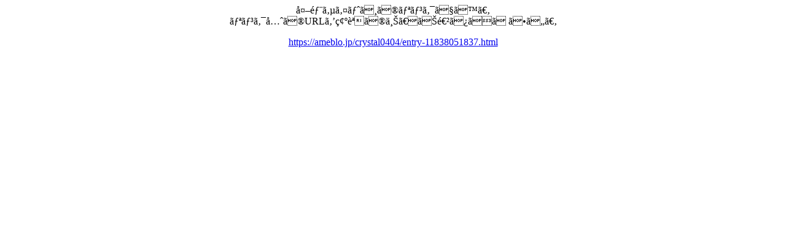

--- FILE ---
content_type: text/html
request_url: https://rallynasaura.net/rd.php?author=Crystal%E2%98%86K&url=https%3A%2F%2Fameblo.jp%2Fcrystal0404%2Fentry-11838051837.html
body_size: 154
content:
<div style='text-align:center'><p>外部サイトへのリンクです。<br>リンク先のURLを確認の上、お進みください。</p><p><a href="https://ameblo.jp/crystal0404/entry-11838051837.html">https://ameblo.jp/crystal0404/entry-11838051837.html</a></p></div>